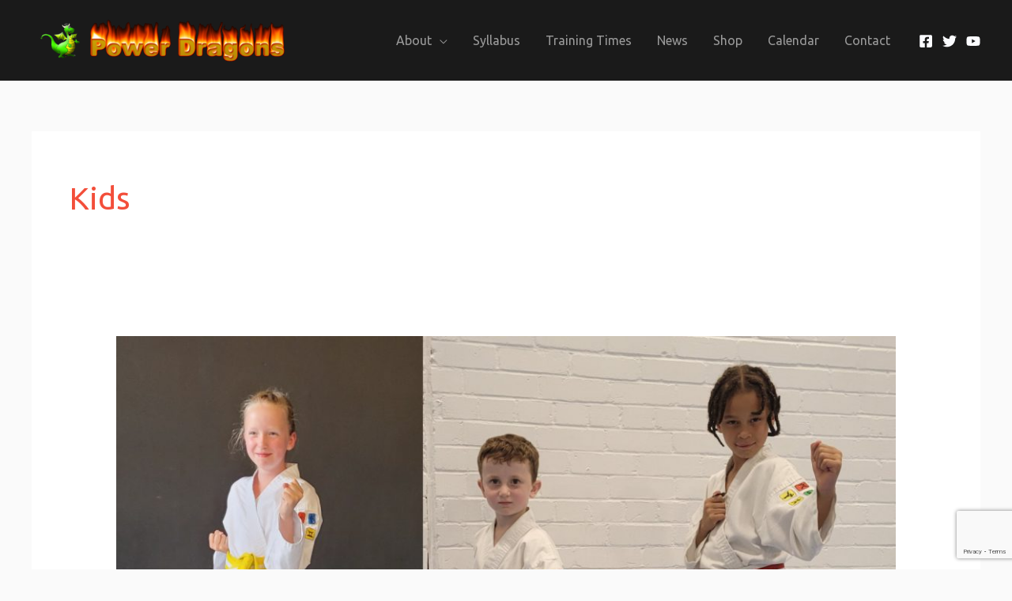

--- FILE ---
content_type: text/html; charset=utf-8
request_url: https://www.google.com/recaptcha/api2/anchor?ar=1&k=6LcfY_IUAAAAAEk8iUx-EpoznFf41O_imDdfETPD&co=aHR0cHM6Ly9wb3dlcmRyYWdvbnMub3JnOjQ0Mw..&hl=en&v=PoyoqOPhxBO7pBk68S4YbpHZ&size=invisible&anchor-ms=20000&execute-ms=30000&cb=p3nsgv8inv7c
body_size: 48797
content:
<!DOCTYPE HTML><html dir="ltr" lang="en"><head><meta http-equiv="Content-Type" content="text/html; charset=UTF-8">
<meta http-equiv="X-UA-Compatible" content="IE=edge">
<title>reCAPTCHA</title>
<style type="text/css">
/* cyrillic-ext */
@font-face {
  font-family: 'Roboto';
  font-style: normal;
  font-weight: 400;
  font-stretch: 100%;
  src: url(//fonts.gstatic.com/s/roboto/v48/KFO7CnqEu92Fr1ME7kSn66aGLdTylUAMa3GUBHMdazTgWw.woff2) format('woff2');
  unicode-range: U+0460-052F, U+1C80-1C8A, U+20B4, U+2DE0-2DFF, U+A640-A69F, U+FE2E-FE2F;
}
/* cyrillic */
@font-face {
  font-family: 'Roboto';
  font-style: normal;
  font-weight: 400;
  font-stretch: 100%;
  src: url(//fonts.gstatic.com/s/roboto/v48/KFO7CnqEu92Fr1ME7kSn66aGLdTylUAMa3iUBHMdazTgWw.woff2) format('woff2');
  unicode-range: U+0301, U+0400-045F, U+0490-0491, U+04B0-04B1, U+2116;
}
/* greek-ext */
@font-face {
  font-family: 'Roboto';
  font-style: normal;
  font-weight: 400;
  font-stretch: 100%;
  src: url(//fonts.gstatic.com/s/roboto/v48/KFO7CnqEu92Fr1ME7kSn66aGLdTylUAMa3CUBHMdazTgWw.woff2) format('woff2');
  unicode-range: U+1F00-1FFF;
}
/* greek */
@font-face {
  font-family: 'Roboto';
  font-style: normal;
  font-weight: 400;
  font-stretch: 100%;
  src: url(//fonts.gstatic.com/s/roboto/v48/KFO7CnqEu92Fr1ME7kSn66aGLdTylUAMa3-UBHMdazTgWw.woff2) format('woff2');
  unicode-range: U+0370-0377, U+037A-037F, U+0384-038A, U+038C, U+038E-03A1, U+03A3-03FF;
}
/* math */
@font-face {
  font-family: 'Roboto';
  font-style: normal;
  font-weight: 400;
  font-stretch: 100%;
  src: url(//fonts.gstatic.com/s/roboto/v48/KFO7CnqEu92Fr1ME7kSn66aGLdTylUAMawCUBHMdazTgWw.woff2) format('woff2');
  unicode-range: U+0302-0303, U+0305, U+0307-0308, U+0310, U+0312, U+0315, U+031A, U+0326-0327, U+032C, U+032F-0330, U+0332-0333, U+0338, U+033A, U+0346, U+034D, U+0391-03A1, U+03A3-03A9, U+03B1-03C9, U+03D1, U+03D5-03D6, U+03F0-03F1, U+03F4-03F5, U+2016-2017, U+2034-2038, U+203C, U+2040, U+2043, U+2047, U+2050, U+2057, U+205F, U+2070-2071, U+2074-208E, U+2090-209C, U+20D0-20DC, U+20E1, U+20E5-20EF, U+2100-2112, U+2114-2115, U+2117-2121, U+2123-214F, U+2190, U+2192, U+2194-21AE, U+21B0-21E5, U+21F1-21F2, U+21F4-2211, U+2213-2214, U+2216-22FF, U+2308-230B, U+2310, U+2319, U+231C-2321, U+2336-237A, U+237C, U+2395, U+239B-23B7, U+23D0, U+23DC-23E1, U+2474-2475, U+25AF, U+25B3, U+25B7, U+25BD, U+25C1, U+25CA, U+25CC, U+25FB, U+266D-266F, U+27C0-27FF, U+2900-2AFF, U+2B0E-2B11, U+2B30-2B4C, U+2BFE, U+3030, U+FF5B, U+FF5D, U+1D400-1D7FF, U+1EE00-1EEFF;
}
/* symbols */
@font-face {
  font-family: 'Roboto';
  font-style: normal;
  font-weight: 400;
  font-stretch: 100%;
  src: url(//fonts.gstatic.com/s/roboto/v48/KFO7CnqEu92Fr1ME7kSn66aGLdTylUAMaxKUBHMdazTgWw.woff2) format('woff2');
  unicode-range: U+0001-000C, U+000E-001F, U+007F-009F, U+20DD-20E0, U+20E2-20E4, U+2150-218F, U+2190, U+2192, U+2194-2199, U+21AF, U+21E6-21F0, U+21F3, U+2218-2219, U+2299, U+22C4-22C6, U+2300-243F, U+2440-244A, U+2460-24FF, U+25A0-27BF, U+2800-28FF, U+2921-2922, U+2981, U+29BF, U+29EB, U+2B00-2BFF, U+4DC0-4DFF, U+FFF9-FFFB, U+10140-1018E, U+10190-1019C, U+101A0, U+101D0-101FD, U+102E0-102FB, U+10E60-10E7E, U+1D2C0-1D2D3, U+1D2E0-1D37F, U+1F000-1F0FF, U+1F100-1F1AD, U+1F1E6-1F1FF, U+1F30D-1F30F, U+1F315, U+1F31C, U+1F31E, U+1F320-1F32C, U+1F336, U+1F378, U+1F37D, U+1F382, U+1F393-1F39F, U+1F3A7-1F3A8, U+1F3AC-1F3AF, U+1F3C2, U+1F3C4-1F3C6, U+1F3CA-1F3CE, U+1F3D4-1F3E0, U+1F3ED, U+1F3F1-1F3F3, U+1F3F5-1F3F7, U+1F408, U+1F415, U+1F41F, U+1F426, U+1F43F, U+1F441-1F442, U+1F444, U+1F446-1F449, U+1F44C-1F44E, U+1F453, U+1F46A, U+1F47D, U+1F4A3, U+1F4B0, U+1F4B3, U+1F4B9, U+1F4BB, U+1F4BF, U+1F4C8-1F4CB, U+1F4D6, U+1F4DA, U+1F4DF, U+1F4E3-1F4E6, U+1F4EA-1F4ED, U+1F4F7, U+1F4F9-1F4FB, U+1F4FD-1F4FE, U+1F503, U+1F507-1F50B, U+1F50D, U+1F512-1F513, U+1F53E-1F54A, U+1F54F-1F5FA, U+1F610, U+1F650-1F67F, U+1F687, U+1F68D, U+1F691, U+1F694, U+1F698, U+1F6AD, U+1F6B2, U+1F6B9-1F6BA, U+1F6BC, U+1F6C6-1F6CF, U+1F6D3-1F6D7, U+1F6E0-1F6EA, U+1F6F0-1F6F3, U+1F6F7-1F6FC, U+1F700-1F7FF, U+1F800-1F80B, U+1F810-1F847, U+1F850-1F859, U+1F860-1F887, U+1F890-1F8AD, U+1F8B0-1F8BB, U+1F8C0-1F8C1, U+1F900-1F90B, U+1F93B, U+1F946, U+1F984, U+1F996, U+1F9E9, U+1FA00-1FA6F, U+1FA70-1FA7C, U+1FA80-1FA89, U+1FA8F-1FAC6, U+1FACE-1FADC, U+1FADF-1FAE9, U+1FAF0-1FAF8, U+1FB00-1FBFF;
}
/* vietnamese */
@font-face {
  font-family: 'Roboto';
  font-style: normal;
  font-weight: 400;
  font-stretch: 100%;
  src: url(//fonts.gstatic.com/s/roboto/v48/KFO7CnqEu92Fr1ME7kSn66aGLdTylUAMa3OUBHMdazTgWw.woff2) format('woff2');
  unicode-range: U+0102-0103, U+0110-0111, U+0128-0129, U+0168-0169, U+01A0-01A1, U+01AF-01B0, U+0300-0301, U+0303-0304, U+0308-0309, U+0323, U+0329, U+1EA0-1EF9, U+20AB;
}
/* latin-ext */
@font-face {
  font-family: 'Roboto';
  font-style: normal;
  font-weight: 400;
  font-stretch: 100%;
  src: url(//fonts.gstatic.com/s/roboto/v48/KFO7CnqEu92Fr1ME7kSn66aGLdTylUAMa3KUBHMdazTgWw.woff2) format('woff2');
  unicode-range: U+0100-02BA, U+02BD-02C5, U+02C7-02CC, U+02CE-02D7, U+02DD-02FF, U+0304, U+0308, U+0329, U+1D00-1DBF, U+1E00-1E9F, U+1EF2-1EFF, U+2020, U+20A0-20AB, U+20AD-20C0, U+2113, U+2C60-2C7F, U+A720-A7FF;
}
/* latin */
@font-face {
  font-family: 'Roboto';
  font-style: normal;
  font-weight: 400;
  font-stretch: 100%;
  src: url(//fonts.gstatic.com/s/roboto/v48/KFO7CnqEu92Fr1ME7kSn66aGLdTylUAMa3yUBHMdazQ.woff2) format('woff2');
  unicode-range: U+0000-00FF, U+0131, U+0152-0153, U+02BB-02BC, U+02C6, U+02DA, U+02DC, U+0304, U+0308, U+0329, U+2000-206F, U+20AC, U+2122, U+2191, U+2193, U+2212, U+2215, U+FEFF, U+FFFD;
}
/* cyrillic-ext */
@font-face {
  font-family: 'Roboto';
  font-style: normal;
  font-weight: 500;
  font-stretch: 100%;
  src: url(//fonts.gstatic.com/s/roboto/v48/KFO7CnqEu92Fr1ME7kSn66aGLdTylUAMa3GUBHMdazTgWw.woff2) format('woff2');
  unicode-range: U+0460-052F, U+1C80-1C8A, U+20B4, U+2DE0-2DFF, U+A640-A69F, U+FE2E-FE2F;
}
/* cyrillic */
@font-face {
  font-family: 'Roboto';
  font-style: normal;
  font-weight: 500;
  font-stretch: 100%;
  src: url(//fonts.gstatic.com/s/roboto/v48/KFO7CnqEu92Fr1ME7kSn66aGLdTylUAMa3iUBHMdazTgWw.woff2) format('woff2');
  unicode-range: U+0301, U+0400-045F, U+0490-0491, U+04B0-04B1, U+2116;
}
/* greek-ext */
@font-face {
  font-family: 'Roboto';
  font-style: normal;
  font-weight: 500;
  font-stretch: 100%;
  src: url(//fonts.gstatic.com/s/roboto/v48/KFO7CnqEu92Fr1ME7kSn66aGLdTylUAMa3CUBHMdazTgWw.woff2) format('woff2');
  unicode-range: U+1F00-1FFF;
}
/* greek */
@font-face {
  font-family: 'Roboto';
  font-style: normal;
  font-weight: 500;
  font-stretch: 100%;
  src: url(//fonts.gstatic.com/s/roboto/v48/KFO7CnqEu92Fr1ME7kSn66aGLdTylUAMa3-UBHMdazTgWw.woff2) format('woff2');
  unicode-range: U+0370-0377, U+037A-037F, U+0384-038A, U+038C, U+038E-03A1, U+03A3-03FF;
}
/* math */
@font-face {
  font-family: 'Roboto';
  font-style: normal;
  font-weight: 500;
  font-stretch: 100%;
  src: url(//fonts.gstatic.com/s/roboto/v48/KFO7CnqEu92Fr1ME7kSn66aGLdTylUAMawCUBHMdazTgWw.woff2) format('woff2');
  unicode-range: U+0302-0303, U+0305, U+0307-0308, U+0310, U+0312, U+0315, U+031A, U+0326-0327, U+032C, U+032F-0330, U+0332-0333, U+0338, U+033A, U+0346, U+034D, U+0391-03A1, U+03A3-03A9, U+03B1-03C9, U+03D1, U+03D5-03D6, U+03F0-03F1, U+03F4-03F5, U+2016-2017, U+2034-2038, U+203C, U+2040, U+2043, U+2047, U+2050, U+2057, U+205F, U+2070-2071, U+2074-208E, U+2090-209C, U+20D0-20DC, U+20E1, U+20E5-20EF, U+2100-2112, U+2114-2115, U+2117-2121, U+2123-214F, U+2190, U+2192, U+2194-21AE, U+21B0-21E5, U+21F1-21F2, U+21F4-2211, U+2213-2214, U+2216-22FF, U+2308-230B, U+2310, U+2319, U+231C-2321, U+2336-237A, U+237C, U+2395, U+239B-23B7, U+23D0, U+23DC-23E1, U+2474-2475, U+25AF, U+25B3, U+25B7, U+25BD, U+25C1, U+25CA, U+25CC, U+25FB, U+266D-266F, U+27C0-27FF, U+2900-2AFF, U+2B0E-2B11, U+2B30-2B4C, U+2BFE, U+3030, U+FF5B, U+FF5D, U+1D400-1D7FF, U+1EE00-1EEFF;
}
/* symbols */
@font-face {
  font-family: 'Roboto';
  font-style: normal;
  font-weight: 500;
  font-stretch: 100%;
  src: url(//fonts.gstatic.com/s/roboto/v48/KFO7CnqEu92Fr1ME7kSn66aGLdTylUAMaxKUBHMdazTgWw.woff2) format('woff2');
  unicode-range: U+0001-000C, U+000E-001F, U+007F-009F, U+20DD-20E0, U+20E2-20E4, U+2150-218F, U+2190, U+2192, U+2194-2199, U+21AF, U+21E6-21F0, U+21F3, U+2218-2219, U+2299, U+22C4-22C6, U+2300-243F, U+2440-244A, U+2460-24FF, U+25A0-27BF, U+2800-28FF, U+2921-2922, U+2981, U+29BF, U+29EB, U+2B00-2BFF, U+4DC0-4DFF, U+FFF9-FFFB, U+10140-1018E, U+10190-1019C, U+101A0, U+101D0-101FD, U+102E0-102FB, U+10E60-10E7E, U+1D2C0-1D2D3, U+1D2E0-1D37F, U+1F000-1F0FF, U+1F100-1F1AD, U+1F1E6-1F1FF, U+1F30D-1F30F, U+1F315, U+1F31C, U+1F31E, U+1F320-1F32C, U+1F336, U+1F378, U+1F37D, U+1F382, U+1F393-1F39F, U+1F3A7-1F3A8, U+1F3AC-1F3AF, U+1F3C2, U+1F3C4-1F3C6, U+1F3CA-1F3CE, U+1F3D4-1F3E0, U+1F3ED, U+1F3F1-1F3F3, U+1F3F5-1F3F7, U+1F408, U+1F415, U+1F41F, U+1F426, U+1F43F, U+1F441-1F442, U+1F444, U+1F446-1F449, U+1F44C-1F44E, U+1F453, U+1F46A, U+1F47D, U+1F4A3, U+1F4B0, U+1F4B3, U+1F4B9, U+1F4BB, U+1F4BF, U+1F4C8-1F4CB, U+1F4D6, U+1F4DA, U+1F4DF, U+1F4E3-1F4E6, U+1F4EA-1F4ED, U+1F4F7, U+1F4F9-1F4FB, U+1F4FD-1F4FE, U+1F503, U+1F507-1F50B, U+1F50D, U+1F512-1F513, U+1F53E-1F54A, U+1F54F-1F5FA, U+1F610, U+1F650-1F67F, U+1F687, U+1F68D, U+1F691, U+1F694, U+1F698, U+1F6AD, U+1F6B2, U+1F6B9-1F6BA, U+1F6BC, U+1F6C6-1F6CF, U+1F6D3-1F6D7, U+1F6E0-1F6EA, U+1F6F0-1F6F3, U+1F6F7-1F6FC, U+1F700-1F7FF, U+1F800-1F80B, U+1F810-1F847, U+1F850-1F859, U+1F860-1F887, U+1F890-1F8AD, U+1F8B0-1F8BB, U+1F8C0-1F8C1, U+1F900-1F90B, U+1F93B, U+1F946, U+1F984, U+1F996, U+1F9E9, U+1FA00-1FA6F, U+1FA70-1FA7C, U+1FA80-1FA89, U+1FA8F-1FAC6, U+1FACE-1FADC, U+1FADF-1FAE9, U+1FAF0-1FAF8, U+1FB00-1FBFF;
}
/* vietnamese */
@font-face {
  font-family: 'Roboto';
  font-style: normal;
  font-weight: 500;
  font-stretch: 100%;
  src: url(//fonts.gstatic.com/s/roboto/v48/KFO7CnqEu92Fr1ME7kSn66aGLdTylUAMa3OUBHMdazTgWw.woff2) format('woff2');
  unicode-range: U+0102-0103, U+0110-0111, U+0128-0129, U+0168-0169, U+01A0-01A1, U+01AF-01B0, U+0300-0301, U+0303-0304, U+0308-0309, U+0323, U+0329, U+1EA0-1EF9, U+20AB;
}
/* latin-ext */
@font-face {
  font-family: 'Roboto';
  font-style: normal;
  font-weight: 500;
  font-stretch: 100%;
  src: url(//fonts.gstatic.com/s/roboto/v48/KFO7CnqEu92Fr1ME7kSn66aGLdTylUAMa3KUBHMdazTgWw.woff2) format('woff2');
  unicode-range: U+0100-02BA, U+02BD-02C5, U+02C7-02CC, U+02CE-02D7, U+02DD-02FF, U+0304, U+0308, U+0329, U+1D00-1DBF, U+1E00-1E9F, U+1EF2-1EFF, U+2020, U+20A0-20AB, U+20AD-20C0, U+2113, U+2C60-2C7F, U+A720-A7FF;
}
/* latin */
@font-face {
  font-family: 'Roboto';
  font-style: normal;
  font-weight: 500;
  font-stretch: 100%;
  src: url(//fonts.gstatic.com/s/roboto/v48/KFO7CnqEu92Fr1ME7kSn66aGLdTylUAMa3yUBHMdazQ.woff2) format('woff2');
  unicode-range: U+0000-00FF, U+0131, U+0152-0153, U+02BB-02BC, U+02C6, U+02DA, U+02DC, U+0304, U+0308, U+0329, U+2000-206F, U+20AC, U+2122, U+2191, U+2193, U+2212, U+2215, U+FEFF, U+FFFD;
}
/* cyrillic-ext */
@font-face {
  font-family: 'Roboto';
  font-style: normal;
  font-weight: 900;
  font-stretch: 100%;
  src: url(//fonts.gstatic.com/s/roboto/v48/KFO7CnqEu92Fr1ME7kSn66aGLdTylUAMa3GUBHMdazTgWw.woff2) format('woff2');
  unicode-range: U+0460-052F, U+1C80-1C8A, U+20B4, U+2DE0-2DFF, U+A640-A69F, U+FE2E-FE2F;
}
/* cyrillic */
@font-face {
  font-family: 'Roboto';
  font-style: normal;
  font-weight: 900;
  font-stretch: 100%;
  src: url(//fonts.gstatic.com/s/roboto/v48/KFO7CnqEu92Fr1ME7kSn66aGLdTylUAMa3iUBHMdazTgWw.woff2) format('woff2');
  unicode-range: U+0301, U+0400-045F, U+0490-0491, U+04B0-04B1, U+2116;
}
/* greek-ext */
@font-face {
  font-family: 'Roboto';
  font-style: normal;
  font-weight: 900;
  font-stretch: 100%;
  src: url(//fonts.gstatic.com/s/roboto/v48/KFO7CnqEu92Fr1ME7kSn66aGLdTylUAMa3CUBHMdazTgWw.woff2) format('woff2');
  unicode-range: U+1F00-1FFF;
}
/* greek */
@font-face {
  font-family: 'Roboto';
  font-style: normal;
  font-weight: 900;
  font-stretch: 100%;
  src: url(//fonts.gstatic.com/s/roboto/v48/KFO7CnqEu92Fr1ME7kSn66aGLdTylUAMa3-UBHMdazTgWw.woff2) format('woff2');
  unicode-range: U+0370-0377, U+037A-037F, U+0384-038A, U+038C, U+038E-03A1, U+03A3-03FF;
}
/* math */
@font-face {
  font-family: 'Roboto';
  font-style: normal;
  font-weight: 900;
  font-stretch: 100%;
  src: url(//fonts.gstatic.com/s/roboto/v48/KFO7CnqEu92Fr1ME7kSn66aGLdTylUAMawCUBHMdazTgWw.woff2) format('woff2');
  unicode-range: U+0302-0303, U+0305, U+0307-0308, U+0310, U+0312, U+0315, U+031A, U+0326-0327, U+032C, U+032F-0330, U+0332-0333, U+0338, U+033A, U+0346, U+034D, U+0391-03A1, U+03A3-03A9, U+03B1-03C9, U+03D1, U+03D5-03D6, U+03F0-03F1, U+03F4-03F5, U+2016-2017, U+2034-2038, U+203C, U+2040, U+2043, U+2047, U+2050, U+2057, U+205F, U+2070-2071, U+2074-208E, U+2090-209C, U+20D0-20DC, U+20E1, U+20E5-20EF, U+2100-2112, U+2114-2115, U+2117-2121, U+2123-214F, U+2190, U+2192, U+2194-21AE, U+21B0-21E5, U+21F1-21F2, U+21F4-2211, U+2213-2214, U+2216-22FF, U+2308-230B, U+2310, U+2319, U+231C-2321, U+2336-237A, U+237C, U+2395, U+239B-23B7, U+23D0, U+23DC-23E1, U+2474-2475, U+25AF, U+25B3, U+25B7, U+25BD, U+25C1, U+25CA, U+25CC, U+25FB, U+266D-266F, U+27C0-27FF, U+2900-2AFF, U+2B0E-2B11, U+2B30-2B4C, U+2BFE, U+3030, U+FF5B, U+FF5D, U+1D400-1D7FF, U+1EE00-1EEFF;
}
/* symbols */
@font-face {
  font-family: 'Roboto';
  font-style: normal;
  font-weight: 900;
  font-stretch: 100%;
  src: url(//fonts.gstatic.com/s/roboto/v48/KFO7CnqEu92Fr1ME7kSn66aGLdTylUAMaxKUBHMdazTgWw.woff2) format('woff2');
  unicode-range: U+0001-000C, U+000E-001F, U+007F-009F, U+20DD-20E0, U+20E2-20E4, U+2150-218F, U+2190, U+2192, U+2194-2199, U+21AF, U+21E6-21F0, U+21F3, U+2218-2219, U+2299, U+22C4-22C6, U+2300-243F, U+2440-244A, U+2460-24FF, U+25A0-27BF, U+2800-28FF, U+2921-2922, U+2981, U+29BF, U+29EB, U+2B00-2BFF, U+4DC0-4DFF, U+FFF9-FFFB, U+10140-1018E, U+10190-1019C, U+101A0, U+101D0-101FD, U+102E0-102FB, U+10E60-10E7E, U+1D2C0-1D2D3, U+1D2E0-1D37F, U+1F000-1F0FF, U+1F100-1F1AD, U+1F1E6-1F1FF, U+1F30D-1F30F, U+1F315, U+1F31C, U+1F31E, U+1F320-1F32C, U+1F336, U+1F378, U+1F37D, U+1F382, U+1F393-1F39F, U+1F3A7-1F3A8, U+1F3AC-1F3AF, U+1F3C2, U+1F3C4-1F3C6, U+1F3CA-1F3CE, U+1F3D4-1F3E0, U+1F3ED, U+1F3F1-1F3F3, U+1F3F5-1F3F7, U+1F408, U+1F415, U+1F41F, U+1F426, U+1F43F, U+1F441-1F442, U+1F444, U+1F446-1F449, U+1F44C-1F44E, U+1F453, U+1F46A, U+1F47D, U+1F4A3, U+1F4B0, U+1F4B3, U+1F4B9, U+1F4BB, U+1F4BF, U+1F4C8-1F4CB, U+1F4D6, U+1F4DA, U+1F4DF, U+1F4E3-1F4E6, U+1F4EA-1F4ED, U+1F4F7, U+1F4F9-1F4FB, U+1F4FD-1F4FE, U+1F503, U+1F507-1F50B, U+1F50D, U+1F512-1F513, U+1F53E-1F54A, U+1F54F-1F5FA, U+1F610, U+1F650-1F67F, U+1F687, U+1F68D, U+1F691, U+1F694, U+1F698, U+1F6AD, U+1F6B2, U+1F6B9-1F6BA, U+1F6BC, U+1F6C6-1F6CF, U+1F6D3-1F6D7, U+1F6E0-1F6EA, U+1F6F0-1F6F3, U+1F6F7-1F6FC, U+1F700-1F7FF, U+1F800-1F80B, U+1F810-1F847, U+1F850-1F859, U+1F860-1F887, U+1F890-1F8AD, U+1F8B0-1F8BB, U+1F8C0-1F8C1, U+1F900-1F90B, U+1F93B, U+1F946, U+1F984, U+1F996, U+1F9E9, U+1FA00-1FA6F, U+1FA70-1FA7C, U+1FA80-1FA89, U+1FA8F-1FAC6, U+1FACE-1FADC, U+1FADF-1FAE9, U+1FAF0-1FAF8, U+1FB00-1FBFF;
}
/* vietnamese */
@font-face {
  font-family: 'Roboto';
  font-style: normal;
  font-weight: 900;
  font-stretch: 100%;
  src: url(//fonts.gstatic.com/s/roboto/v48/KFO7CnqEu92Fr1ME7kSn66aGLdTylUAMa3OUBHMdazTgWw.woff2) format('woff2');
  unicode-range: U+0102-0103, U+0110-0111, U+0128-0129, U+0168-0169, U+01A0-01A1, U+01AF-01B0, U+0300-0301, U+0303-0304, U+0308-0309, U+0323, U+0329, U+1EA0-1EF9, U+20AB;
}
/* latin-ext */
@font-face {
  font-family: 'Roboto';
  font-style: normal;
  font-weight: 900;
  font-stretch: 100%;
  src: url(//fonts.gstatic.com/s/roboto/v48/KFO7CnqEu92Fr1ME7kSn66aGLdTylUAMa3KUBHMdazTgWw.woff2) format('woff2');
  unicode-range: U+0100-02BA, U+02BD-02C5, U+02C7-02CC, U+02CE-02D7, U+02DD-02FF, U+0304, U+0308, U+0329, U+1D00-1DBF, U+1E00-1E9F, U+1EF2-1EFF, U+2020, U+20A0-20AB, U+20AD-20C0, U+2113, U+2C60-2C7F, U+A720-A7FF;
}
/* latin */
@font-face {
  font-family: 'Roboto';
  font-style: normal;
  font-weight: 900;
  font-stretch: 100%;
  src: url(//fonts.gstatic.com/s/roboto/v48/KFO7CnqEu92Fr1ME7kSn66aGLdTylUAMa3yUBHMdazQ.woff2) format('woff2');
  unicode-range: U+0000-00FF, U+0131, U+0152-0153, U+02BB-02BC, U+02C6, U+02DA, U+02DC, U+0304, U+0308, U+0329, U+2000-206F, U+20AC, U+2122, U+2191, U+2193, U+2212, U+2215, U+FEFF, U+FFFD;
}

</style>
<link rel="stylesheet" type="text/css" href="https://www.gstatic.com/recaptcha/releases/PoyoqOPhxBO7pBk68S4YbpHZ/styles__ltr.css">
<script nonce="npdyfKyHUzLVBImXm8JYjQ" type="text/javascript">window['__recaptcha_api'] = 'https://www.google.com/recaptcha/api2/';</script>
<script type="text/javascript" src="https://www.gstatic.com/recaptcha/releases/PoyoqOPhxBO7pBk68S4YbpHZ/recaptcha__en.js" nonce="npdyfKyHUzLVBImXm8JYjQ">
      
    </script></head>
<body><div id="rc-anchor-alert" class="rc-anchor-alert"></div>
<input type="hidden" id="recaptcha-token" value="[base64]">
<script type="text/javascript" nonce="npdyfKyHUzLVBImXm8JYjQ">
      recaptcha.anchor.Main.init("[\x22ainput\x22,[\x22bgdata\x22,\x22\x22,\[base64]/[base64]/[base64]/[base64]/[base64]/UltsKytdPUU6KEU8MjA0OD9SW2wrK109RT4+NnwxOTI6KChFJjY0NTEyKT09NTUyOTYmJk0rMTxjLmxlbmd0aCYmKGMuY2hhckNvZGVBdChNKzEpJjY0NTEyKT09NTYzMjA/[base64]/[base64]/[base64]/[base64]/[base64]/[base64]/[base64]\x22,\[base64]\x22,\x22HyrCmWlqeMK0fMO1GCjCvMOew6dTD0XDsFomY8Kzw7HDisKWJcO4N8OaI8Kuw6XChU/DoBzDjsKUaMKpwq5CwoPDkS1MbUDDnwXCoF5qVEttwqTDhELCrMObBSfCkMKuWsKFXMKBVXvChcKDwpDDqcKmLxbClGzDuX8Kw43CkMKnw4LClMKYwqJsTTnCrcKiwrh/N8OSw6/DgjfDvsOowqTDj1Z+eMOWwpEzMcK2wpDCvnZNCF/DhHIgw7fDrcK9w4wPVgjCigFYw6nCo30kHF7DtmppU8OiwqpfEcOWUwBtw5vCvsKSw6PDjcOAw5PDvXzDncOlwqjCnG/[base64]/w4QjNMKgdTHDgcO1RAHDhn3CqArDscKAVCgVw6nChMOAWzrDgcKMZ8KDwqIYSMOjw705SVVjVwQowpHCt8OOV8K5w6bDosOsYcOJw4twM8OXM2bCvW/[base64]/ClcK0AsKqw5/DgBTCkBXDi8OOHSQywrvDuMOsXD0bw41BwrEpGsOUwrJGDcK1woPDoz/ClxAzJcKuw7/CoylJw7/CrgJPw5NFw4sIw7YtDEzDjxXCrH7DhcOHR8OdD8Kyw6LClcKxwrEIwqPDscK2LsOXw5hRw6NoUTsuCAQ0wpLCqcKcDD/DlcKYWcKRCcKcC1PCucOxwpLDmEQsey7DjsKKUcOpwrc4TAjDu1pvwrvDgyjColnDosOKQcO/dkLDlQDCkw3DhcO4w5jCscOHwojDujk5wr3DhMKFLsO5w7VJU8KZYsKrw60UKsKNwqlVQ8Kcw73CtB0UKjzCv8O2YBNTw7NZw77Ch8KhM8K0wqhHw6LCrMOeF3c0M8KHC8ODwr/CqVLCnsKww7TCssOKKsOGwozDqsKNCifCrsKqFcODwq85Fx08CMOPw5xYHcOuwoPCswTDl8KeegrDinzDnMKCEcKyw53DssKyw4U6w5sbw6MKw7YRwpXDiG1Ww7/DjMObcWtbw6wvwo1bw7cpw4M+FcK6wrbCmQ5AFsKvGsOLw4HDtMKvJwPCrFHCmcOKIsKBZlbCi8Obwo7DusOgQ2bDu3oUwqQ/w7fCokVcwq8iWw/DncKrHMOawqbCoyQjwpszOzTCshfDoyYtB8OTEjbDkz/[base64]/DpCjCjcOQw5bDl8KGw6YJwo7Dh3/DucOnZBtUwqIOwqPDl8OCwpjCqsOPwqB3wp/[base64]/DrwXDisOJOsO2fELDri82DMO6ETUzw5jCn8O+TkXDm8Kqw78ZaiDDjcKRw73ClcOUw4APLErCkVTCo8K3NGJ+SsOVRMOmw6vCqMKpEEotwp8nw73Ch8OMRsKrX8Kgw7M7VQLDgHkWasODw4xXw6LCrMO+TcK9woXDmiJGAX/DjsKHw6TCkRvDhsOjQ8O1NMOEWy/CssO2wpvDkMORwq/Dj8KnNRXDmTB9wqgba8K7C8O/bgLDhAgCYxAkwqzCi0UuXwN9XMOxGsKewoghwplwTsKDPXfDsxzDqcK7YUnDgVRNA8KGwr7Cg3vDvMKHw4JvWjvCpsKywofCtHgKw7vCsHjDrcO7w57CnDfDmXPDnMKAwoxDO8OVQ8KSw7xuGkjCk0Z1SMO6w69wwr/CliHCiB7Dh8Oow4DCiBXDssO4wp7CtsKHXGBGL8KEw5DCm8OJV2zDtkvCvcKKXWPDqMKPdsK+w6TDnXnDs8Onw43Ciw1iw7Qww7vClMK7w6nCq3NMXzXDkUHDlMKpO8OUDylFJiwHcMKKwqV+wpfCgVclw6dbwr5NGndXw5EGIC/CnUrDihhOwpdbw5LCt8KNQ8KRNQIiwoDCu8OiDSJRwoI0w5pfVRjDncO5w7UaZcO5wq/DsxZ1H8O+wp/Dl2F4wqRBK8OPcmTCpErCscO0w4Flw4nCpMKMwrXCn8KXVkjDosK7wpoxBsOrw6PDl1gpwrUrGTUKwql2w67DrMO7Ti8Qw7VCw53Dq8KhNsKiw79tw4sPI8KbwogxwrPDtDNkJgZbwpURw4nDmMKSwonCi0Fdwoddw57DrmPDsMOnwrc6dMOjOBTCsUMwXH/DhMOWCMKSw6NKdFPCoT0/bcODw53CgsKLw5nCu8KxwpvCgsOLcAzCgMKFW8KswojCojx5I8O1w6jCpMK/woTCkkvCrcOrOhV8TcOuLsKOXApteMOPBA/CocK0JDIxw50eYkFwwqnCl8Oow6vDiMO6bRptwoVawpgTw5TDuS8HwqMswpLCjMOubsKCw7nCoV7CksKLPhoGfMOWw7zCqmBcSQnDgDvDnQ1MwovDuMKzfFbDkicsXcOOw7/Cr0TDlcOdw4RIwrl+AHwCHX9ow6zCicKpwohhET/DhA/DlMKzw6rDsxLCq8O+ZyDClMKUIMKDVsKvwpTCiQ7Co8Kxw6LCq0LDp8O9w57Dq8ORw5YQw71tb8KrQSzCrsKDwoDCo0nCksOnwrzDkAkSAsOhw5rClyvCjHvClMKeJmXDh0fCtMO5QF/CmHtgQ8Khw5fDoAYvLyjCqcKBwqcmC0xvwqbDiSLCl1tQDVlzw7bCqRxgU25YFCfCs0NVw53DolXCvSjDtsKWwr3DqEgSwq0fbMOQw4LDl8OqwoPCnmcKw65Cw7/[base64]/w6lRN1HCrXsRwq/[base64]/wq3Ckjw+w7DDgcK6woUZERrDjjfDrsOGAVLDuMOTwpI/H8OBw4nDgB83w68Iw6LCrcOuw5MBw4BAHFLCmBANw5FiwprDusOGIk3Crm0HHk/[base64]/DuBV/w7jClsKhVUdEw7g6w7XCjUwgWsOiScOLecOJQMOuwojDqFzDlcOtw6DDnVgIc8KPfsO8FlPCilpTfcKUC8K7wpXDrSMNeivCkMKqwo/DjMK/wogPJAHDpDLCgF9dIFZlwp5JNMO2w6fDk8KEwoLCgMOiw77CrsO/[base64]/CkhcRGMKLdwnDkcO2LMKUw67Chx4WXsKuFk7CoVzCkToUw6JKw6rCjA/DuFDCrHHCvkgiacOQC8OYfcOceSHDicOZwpUew4DDg8Orw4zCj8OawovDn8K2wrrDvMKsw7U9Vg1FUGzDvcKgKjpnwqMlw5AowpPCszrCisOOKHXCgRzCo2DDjV5/TXbDjQxzLRMRwps4wqQFairDp8Oxw77DtsKsMkt2wopyJ8K3w7w5woNca8KMw7PCqDcww69jwq/[base64]/bcOGw4JIw5lbCyIqclnChMKKEinDssOsw5otMBrDtsKIwqzCpFbDsQnDv8KIQjbDgQIWanHDrcOmwpzCssKsZsO5GkBsw6cWw4rCpsOTw4DDmQY0YHxMOzZFw6tFwq5sw5AseMK5wpR7wpY7wp3CvsO/G8KCHBNwWjLDvsOfw4lRLMK0wqYibsKbwrxpJcOzVcOZecO0XcOgwp7Don3DlMKtYjpSYcOKwp9Pwr3Csl5WeMKAwqBQEwXChSgBMh4yYR/DiMK2wr3CiyDCo8OAw51Cw6cewqN1CMKKwrMSwoc3w4/Dlzp2AsKxw6k4w6Ykw7LCgkorPXjCtsKvX2k5wo/CqMOOwoHDiWrDgcKdaVAfEhAfwog5w4HDgU7CnCxAwpB/[base64]/wpsiwr3Cp8KOwoXDqVrDvMO+awwnLcKtwp3Dm8KCasOSw6zCuScGw5gyw4ZOwp7Dm2nDgMOJdsOwXcKwb8OYHsOGFsOLw5jCrHLDicKcw4HCuGrCq3XCphfCulbDpcOSwqcpCMOqMMKefcOdw6ZpwrxmwosOwptyw7Y/w5k/KFcfKsK8wqM5w6bCgTdoEiALw4XCpmIDwrYiw7QSw6bCjMOsw7/DiXF/w6E5H8KADcOSZMKqXsKCSH7CsQpbXBNXwqjCisOTY8KcCirDlcKmYcOXw6Jpwr/CnHnCncONwoHCrh3CiMK/wpDDvVjDnjjClsO6w57CkcK1HcOYEsKOw6dyIMKhwpgLw6zCtMKFVsOLwqXDrV1sw73DkhYWw4xYwqXCjg8bwoDDq8KJw6taN8KFK8O8XwLDtQ5bU1kqAMKrJ8K9w69Yf0HDkiHCiHXDrMOFwqnDlwo1wpnDumjCiTjCtsKjCMK/csK3wpbCpcOdX8OEw6bCtMKiIcK2w7xKwqQfH8KdKMKpesOqw5ZxRRjCjcOvw6rCtXFwJh3ClMO5IcKDwo9BKcOnwoTDlMK1w4fCrMK+woPDr0nCvsKjRMK7ecKjQsOAwrs3DsOuwoYEw759w6EVVnDDj8KTX8OHFg/DgcKvwqLCmlQQwrkhMlE7wrHDnGzDo8KZw5QvwpJyDWfCg8OWZcOWdjAzJcO0w67CiCXDvHbCs8KOVcKtw6Mlw6LDviYqw5sJwq/DmMOVVjo2w7t3RsK4JcO4P3Bow7zDtMK2QwFywoPDukp1woAGLcOjw5wSwo4Tw5RReMO9w4lOw6pGeyxLN8Ovwpp/w4XDj1UFNVjDlyAFw7rDpcOgw7guwqLCll11f8O/VMOdd1krwrgBw7HDk8OyA8OPwpZVw7wmfcO5w7MlQDJMbsKDI8K6w7/Dr8O1DsO0TCXDtEhjXA0IXXRZw6vCqcOgTsOXZsO/w5TDp2vChk/CnV1Vwodnw4DDnU07ZB18WMOWRDtbwonDkFXCh8K9w4QOwpPCnsKBw4TCjMKVw4UdwobCskl/[base64]/CnXohwq0bwp7ChsObQgvDuXlvwrUow5jDiMOqw7/Cq2YUwovCpT4lwqpQCEHDhcKuwqfCrcOHFyVnWHAcw6zCgsK9IX3DtwJfw4LCtHUGwoHDjcO/emLDnwTCsFPCrCLCqcKGasKiwpw4IcKLQMOvw584SMKEwoFiO8KGw6ljBCrDscKsPsORw49KwpBnPsKiw43Di8O+wpjCpcOcREYuaEcbw7MMfH/[base64]/DlCHDq31DwpxUJxFvwrlIw6DDucOHPFvCqwLCgsOjfgfCrgrDj8OHwqlZwqHDvcK3K0/[base64]/DkzbCjsO1w7TCmjo+V8Olwp/CrMOkCSjDvcOtwpVewoDDnMOrT8OVw4DCm8K9wr3CpcOOw5/CvcOCVsOKw4HDukx6MGnCs8Kjw5TDgMO8JwFqH8KLfR9Dwo4Iw4bCicOJwqHCgwTCuGonw4ZxacK6fsOsUsKrwoE6w7TDnToow7tkw4/CuMKXw45Fw5cBwobDmcKhWBAlwqxxGMOsRMK1VMOhXibDsQUbEMORwq3CjsO/wpEqwpZCwpBRwpFGwpECcUXDpi5BUAHCoMKnw6kPasOvwqgiw6XCiyTCmRZCw4vCmMOAwqE5w6cZOcO0wrc6FlFrdcK6cDDDmxjDvcOCw4Zlw4dIwo7CiXDCki8CTUpHIMOZw4/Co8OiwptvSGgKw7U8exTCmF5CKGdGwpQfw68eUcKuIsKvB17Cn8KAZcOFLsK7QlzDp1cyOxAzw6JKwrQObmoGBQAsw4fCksKKacOSwpXCk8O3VsKtw6nCjioSJcKAwoRSw7ZQQnLCiiHCp8KZwpfDkMK3wr7DpVtNw4fDu1Jbw40XZ09GRsKSc8KFGsOow5/CpcKrwrnCkMKLD1spw7NCKcO0wqnCpGwYYsODH8OTQMOhwrLCpsOzw6/DrEUMVcK+G8KTQmsuwoDCocOmB8KNSsKROkAyw67Cti4KYiJowrXDnTTDl8K3w5LDuU3CosKIBT7CpMK+NMKVwrfDsng9QcK/[base64]/CpsKiwpR1wrzDvDXCmALCi8K6w7hIGWlkKgbCgyvCjl7CqcK3wo/CjsOUBMOGM8OewqkRXMKNwoobwpZzwpZmw6V9H8O9wpvDkgLCm8KHM3YpOMOfwqrDpzZ1wrtlT8OJNsOwZ3bCvX9MImvCiCgxwpc8JsKVDcKVwrvDv13ClmXDosKpUcKow7LClVzDtVnDqnbDvxZyJcKcw73CnSoGw6Mfw6PCgUB/CWxwNF0Ewp7Dkz7DmcKdeh/CusOOajJQwp8hwoZewo9wwrPDh045wqfDgFvCr8O8OX3Cggs/wpXCjBkPOQPCohlqTMOwbhzCvCUvwpDDnsKswoA7QQTClRk/JMKkCcOfwrDDnE7CiHPDjsK2ZMKZwpXCqMOEw7tjOArDtsK/Z8KOw6RFd8OYw5Q4wrzCjsKOPMKhw4AKw79lZ8OzXHXCh8O4wqd2w5TCgsKUw7nDisO2FgPCnsKJJDXCoFPCq2vClcKgw7sOfsOEfl1rICFdP0cTw5zCvCwDw6fDr2XDqcO6wp4dw5fClWsQJR7DuUE/NXDDiC0Xw58PAQPCoMOSwqrChjR9w4Jew5TDlMKowrjCr1HCjMOGwpk/wqbDtMOvf8K3Ej82w4YJN8K1VcKVYBAdVcK2w4nDtkvDgG8Jw5xfIcOYw6vDr8OXwr9wHcOpworCmlTCmC8SAnZEw6pDVEvClsKPw4dXCm9OUVsjwqkXw4USCcO3LC1bwqwjw5xsQxnDucO/wpgxw4HDgEZWX8OleCJdb8OOw67DisOmDsKmHMOFacKgw5YyO2p+woFULUHDjRnCocKRw70/wpEewrQhZXLCmcKhey4RwprDlsK6wq8sworDssOiwopPXTt7w6sUw6fDscK2c8OOwqpTcMKzw6BpCsOFw4VSFTLChWXCohHCm8KOc8ORw6fDtxBFw41Tw7EBwpNOw5kbw503wqMJw6/CmxbDlWHDhj/CuV9UwrdyQ8KWwrpnLD9uMygOw6tZwrI5woXDiU5cQsKxa8KSe8Oow7vDhmpKS8OCwoPCp8Ohw6/CicKJwo7DsVUEwownGwbCjcKlw7NHEcK4emhuw7c4ZcOjworCj2UMwoDCmmnDh8O5w44XDm3DhcK8wqkKWzTDkcKWH8OLTcOpw7gKw68OMhPDkcO8EcOvJMOxE2DDt1gLw5LCtcOGO1nCsyDCpjFBw6nCuHQfOMOCF8OVw7zCsnQowo/Dr3LDpXrCgUHDq0jCnTPDh8KPwrkvWcKJUifDtjrCkcOXRsO1dFDDvUjCjmDDvzLCosOuJz9JwqxfwrXDhcKcw7HDjzjCuMKmwrbCq8KhJC/CnRbCvMOlZMKpLMOuQMKsI8KUw47Dk8KCw7ZBdxrCk3rCg8KeV8KEwpjDo8OKE3h+bMOIw50beAc1w59+GCvDm8Oje8KVw5oSW8Kywr8OwojDqcOJw4TDt8OXw6PCvsKsdB/DuQNlw7XDrhfCvCbChMKWGMKTw7t8G8KYw5NbacOBw5BzRyMrw6hjw7DCvMOmw5rCr8ODXxI0WMOCwqLCuUbCqMOZWMKZw67Do8O/[base64]/woLCicK9DUfDvl/DhMOww4h2wrNQwqwrw6whw75BwonDu8OdWcKsYsK3a0YjwpzDmcKkw7bCv8O8wqF8w4DDgsOyTjUuK8KZPsOdAkgAw5DChsO2LMOLcxwYw7fCizrCuSx6FMKzbRtmwrLCpsKlw4/Dr0VZwp8qw6LDlF/[base64]/[base64]/DvcK0fsKXChrDjQhrV8K3wq/Dl8Knw5A+eVtDwrFBYSDCvDVvwp0Awq54w73DrSbDo8ONwpjDvWXDjU1UwpbDpMKyQMOuNUrCpsK2wr0Ew6rCl0AVCMKXPsKywokXw6snwrcUN8KFVx87wr/DpsK2w4DDi0rDlMKSwqE8wpIWfWEIwo5NN01mfcKdwpPDtBvCosOQLMONwoY9woTDkxpYwp/[base64]/wrjDt8KBTMKWw7jDkcOJwq/Do1BeWQ7CqcKvYsOPw4VeUmN5w59mJW3DqsOtw5jDmMOyN3rCuBrDtG7DnMOEw7gEQgnDvsOLw657w7zDllwIBMK7wqs+fx/[base64]/IDdGwq0lG8OZa8KjdsKjw4nDp8K1wqIaw77CtgY6w4E1w5XCm8OVTcKhKWw8wq3CgBwzW05zYQg2w6hDasOiw7bDmTnDv27CuUUtAsOFP8OQw7jDk8KweD3DjsKMWirDqMO5IcOkDAgKP8KLwq7Dr8KOwrTCv13DtsOWDMK6w7/DscKreMKjG8Kww4lPLHEUw6DCmEXDocOjTFXDj3rCjn93w6bDhysLDsKIwpTCoUHCmxB5w6sWwrfDjW3CigXDrXbDisKJFcO3w7QSQ8OcMgvDosO6w5vCrysiJ8OmwrzDiUrDjm1sMcK1VlTDucOKeiLCr2/[base64]/[base64]/[base64]/Uhsyw53CvMO6DMOOw49mwo3DhHjCkw3ClcOmw6HDqMOne8Kew6INwonCtcOiwqx9wofCogrDqA/[base64]/[base64]/Ds1HDnEFew5rDrirDkFfCv8K/w4bCnDoMX1nDt8OpwrVYw4hnDMK/bGjCpMKYw7fDqFkEWnHChcOlw7dDN1LCtsK4wrhcw6zDhMOLRH0/Y8Kxw4ptwpjDksO8AMKkwqXCvMKLw6xtXGNCw4LCjjTCrsKfwqjDpcKHCMOewrfClgxvwprCi3AZwoXCvS8rw6shwoTDgDsUwo8kwofCqMOzfRnDgx/CgzPChiQGw5rDvljDozzDhVfCoMKvw6XCmloZX8KVwojDmC9CwrXDoDXDvyXDqcKYP8KZbV/Cr8OUw43DiGzDsk0Twrwaw6TCtsKuVcKZVMKIKMOawpAEwqxOwpM9w7U2w57DtgjCi8K3wqrCtcO/[base64]/w6nDtQBVwpdsegrDu2fDmMO/wqjDkirDm0LCr8KDw7/DgcKhw7DDiyAESsOmVcK9MDfDkTXDm0/DjMKCYBvCvR1rwqNdw4LChMKCCF98wpQjw6fCtnjDg3PDlC/Dp8O5fwTCrXIOKRgiw7pHwoHCm8OhIU19w74ENE0GIA4hExTCvcKiwp/DvA3DjGFRbhplw7HCsGDDvQzDn8KyIWLCr8KaezvCsMOGDzIEUD14GHJ5OUvDnThUwrRxwqgFC8OHbsKewozDkx1NKcO4YWTCs8KvwrDClsOvwoTDqcO0w5LDvQvDs8KgFMKCwqhLw6bCmm3DjAPDk1EHw5FuT8O5THPDgsKywrhycMK/XGzCpQsEw5/Dk8OfCcKFwoNuGMOKwrRZYsOuw7M/LcKlO8OgMTZLwpzCvh3DocOSKMKqwrXCv8Oawqdrw43CrWvCr8Oqw5bCukLDosOswo95w4HDrjJ8w6NiJnXDv8KUwo3ChDdWVcK+RsKPAhN4LWDDicKew4TCr8Kxwq1bwqPDsMO4bToYwozCtljCgsKsw7AIFsKkwq/DksKrKQjDh8KeSH/DmgZ6wq/Con9Zw5hGwo92w4o4w6HDqcOwM8K5w4NTaDYcUMOjw4NCwpROezkdJw3DlXLCs2FpwpzDuRdBLlc1w7pAw5DDjcOEKsKtw5DCucOqPMO6LMK4wo4Cw7PCik5QwoQbwpJBE8OXw6DClMO+J3nCssOSwolzF8OVwpvDkcK1J8OfwqRlUC/Dqxk1w5/CiDvDicKgFcOENRZIw6DCnzgiwq5jFsKfMFbDmsKew5MnwpHCj8K3V8Ohw5sYOsKTDcOtw7kdw6Z3w7rCo8ODwq87wq7Cg8OWwqvDnsKMAMKyw4gzFwh/U8KkTCfCmWPCoxfDksK+Zg4WwqV/w648w7LChQlew6vCtMO5wrYiH8K9w6/DqRoLwpxTYHjCpGcsw51OMz1aXijDpSl4OUcUw4JIw7FSw7XCpsOVw4zDkmXDqzZzw4rCjWpPVwTCkcOVdwJHw6x6XlDCkMOSwqDDmU/DlMKqwq16w7nDisOmM8KIw7oxw7TDucOQHMKuDsKDw6fCjhzCjsKUesKow4tjw5gcesOvw4YCwqYxw53DnAjDv1HDswhTe8KgUMKMHsKXw7YJX0AgHMKcbgLCtiZ9JMKhwqRjBT40wo/DrGHDm8KmT8OqwqnDp2nDgcOsw7zCkW4lwobCjH3DlMOywq1CSMKNacOWw4jCqDtcM8KFwr4eSsKCwppWwq1melFIwrvDkcODwpMUDsOew7rCrAJ/acOUw7MEC8K6wp9/JsOzw4TCl3PCjMKXfMKIIQLCqRANwq/[base64]/CuljDvsKiKg5rBls1wohGwp9nXsOKw73DinAqAzjChcKhwrlFwqgObMKpw6ZvXXfCkxxOwqIuwpXCvw7DmyAXw7LDr2vClgbCp8Ocwrc7Nx0yw6hiLMO+eMKEw6rDlmHCvhPCs2vDkMOqworDqcKaZMO2EMOyw6VNwqIbEHMUTsOsKsOzw4k7eFZeEFcEZ8KsM1J6Ui/DgsKNwo1/[base64]/CpcOrw4LCn3vDp8OywoLDrz/CtMOqY8K4RjFpNwTCjCjCm8KIKMKjNsK8PWpnTXs/w4glw5PCk8KmCcO3A8Kgw65VTwJWw5ZUATLClR8GTgfCsyPCocKPwqPDh8ODw4VNGkDDscKkw4/[base64]/CiMK9w5PCtMOINDLCkcO3w4DDv8OpKhdXcnTCn8OJMl/CgicBw6Vrw61eHHHDk8Oow7t9OEdmAMKCw75JCcKxw4J8OGZjGjfDmlx2a8OAwoNawqHCgVPCp8ObwqFHTcKbYH0rHFE/wqPDucOfQMK4w5DDjD92amTCmy0iw4tuw63CqWdOXjpGwq3Cjis2W3IlD8OXB8K9w6hmw6vDnCTDrVZYw7HDgQYvw6DCrjo3EcO8wr5Fw4TDo8OLw5nCrcKXM8OZw4jDk2Aww55Vw7NPA8KPMsKBwp05EcOOwoQmwpIERcOMw54DISzDt8OIwoJ/w4cRQcK2A8OJwrTCicKGQBNndCbCtgfDuCvDksKnQ8O4wpHCs8KANw8PBDDCkgotKDt8F8Knw5suwqwyRXUWJ8OPwoU+RsO8wpYpHsOlw4Q+w6zCjS/CtT1QCcKqwofCvsK5w5fDvMOiw7rDpMK/w53CgMKcw6lLw4hPOMOAdsOJw4hsw4rCiS5yAU4RG8OaDjd3ZsORAiHDtjNeVk4PwpzCscOuw6LCmsK/dcOlQsKRJmcGwpQlwqnCl0kUWcKoa0zDrlTCisOxAULCpcOQIMOwfBtcD8OuIsOyGXbDnh94wr01wooVacOkw5XCvcKDwp/Cq8Ohw48AwqlGw5XChGzCvcKZwoHCqxnDoMO/wp81e8KqNS7Cj8OJLMKubcKQw7XCojHCrMK3dcKVHhgww6/[base64]/Ds8OLTsKxbFjCpyTCtsOpKS/CgjrDvMKNdcKoJ0o2QVlSeE7CjsKJwoo9wqh8NTZkw6TCmMKLw4nDtcK4w7jCjSg4PMOOOiLChAlCw5rCgMOCSMKdwqLDpw/CksKUwqpkPcK1woLDh8OcShw6asKMw4fCnHcVYkc3w4nDgsKIw6gNfjbCgcKuw6TDqMKvwofCrxk9w5hbw5rDnBTDs8OGY0dKOTAIw6RbIcKcw5V0XW3DnMKKw4PDvmElA8KCdsKFw6cKw4NzQ8K3LVrDigAdesOTw7ZEw44FbHVOwqU+VwvChG/DkcKww6FtK8O6R0PCv8Kxw6jCrQHDqsO4w6LChMKsXcOnGBTCs8Kfw5/CqiErXz3DsU7Djh3Dh8KYeQZEYcKzYcO1Ni8HUykhwqlnODnDmHN5DyBwC8OSBRXCjMOOwoPDhjE7CsKXZwHCvxbDsMK+O3ZzwrVHEHXCm1Qyw6/DkjjDgcKgaD3DrsOpw54+FMOPDcKhQCjCs2AVwojDlwnCusKgw7DDj8K/DEZhwq1yw7A3dcK4JsOUwrDCj1Zrw7zDryprw57DnkzCv38BwoMeecO7V8KtwoQcHhHCkhI3NMK9KWjChMK1w6Jmwo8Gw5x4wpnDqsK5w5PCnn3DsW1dDsOwaXwIQ2TDpSR/wrPChRTCj8OyGRcLw7gTAkd0w7HCgsOyIGDCn2EZVcOJAMOBFcKyRsO/[base64]/Dr8K8CcKVcMOGwrAxw4l0w5dbwrHCkRvChkgyYcKBw5NUw5k7DQlvwqwjwpfDosKMwqnDs2J+RMKow5jCrElrwqjDv8O7e8OOSCvCtw3CjyPCsMKQTkfDoMOZXsOkw69KeA00YS/DoMOCSi/[base64]/wp3DrEASw5p7LwBwJ8Olw63CmUlvY8KOwrbCpWRGID3CtCAQGcO/KcKxEyzDvcOCd8O6wrBCwprDjxHDoAgcGCNeE1XDgMOcNUHDi8KWA8KhK0pjF8Kjw7QrYsKVw61aw5vCth7Cm8K5R2TDjzrDugXDt8Ozw6IoasOSwrrDmcOiGcOmwojDrcO+wqNSwqXDmsKxZwcew6nCi3Y6blfCgsOeO8OgCwAEXMKSNsK9SQA/w4YJLB3CkwzDvmrChsKcAMOLAsKIwp1beFVKw5B2CcK+ey97SjjChcKxw5wMF2EJwrRAwrrCgBzDq8O6w5PDi0wnGAgiU2kew4low61tw4QEF8OOW8OPdMKqXl5YKB7CsXI0IcOwBzwjwo/DrS1iwqzDlmrClmnDlcK8wrnCusKPGMOBUcK9FmvDsW7CkcOmw6zDmcKeJR/Dp8OQZMK6wqDDgBrDssOrcsKXTRZrbxpnFsKDwrbCl2rCp8OdFcOlw6DCmgTDocO/wr8dwp8Dw5cWEsKPBT7Di8O2w7vDi8Ojw7oFw6sIOhPCtVNKRMODw63CikrDusOqT8KjZ8K/w59bw6PDvwPCj2ZEXcO1Y8OjARR5DMK2IsOzwqI6acOIQHTCkcKEwonDvMONNkHDghIFT8KQdgXDlMOTwpRfwq04fm8XGMOnFsKPw7zCjcO3w4XCq8Klw4/CvXLDjMKWw55MDx/Co0HCucOkV8OJw7vDrXtHw6rDqTEKwrDCu2fDrQ4AbsOcwpZEw4RVw4HCtcOXw77CoGxaXiLDoMOOP0FQWMObw6s3M1HCkMONwpDCkRVHw4kxemMNwrpdwqDDuMKGwq9ewq7CqsOBwolCwpQUw61HCmHDpAtiIkBmw7Y4RldIGMOxwp/[base64]/wozCscKKw61lRzXCoHsAwoEgwq3Cq8KFwrlJI1Fgw5cyw7LDv1XChMOqw4V5w78rwoYYbcOPwrTCqndNwoU9H1UTw53Dh03CqxFXw7A/[base64]/[base64]/aAJ0XQbDsjzDscKsJMOjwoFrQykLIcO2wpLDmD/Dn0JLXcO7w7vDhsOmwoXDqsOBFcK/w4vDoQ3Dp8OVwrTDmzU8PMO5wqJUwrQFwq1Rwp8bwplPwqNXWAN/[base64]/CtcO8fsONw4dgwp85RRBQUsKrwqjDtcKiwoTCicKOEsOZcj3DhxxFwpzCucOnEsKKwpRtwot+FsOPw5BeZn3CmMOcw7NaHMOdThbClcO9byAFUXA5ekbCtT5mb2nCqsKYBm0oPsOnVMO3wqDCmW/Ds8KQw7oXw4XCkxnCh8K3UUDCvsOZWcK1JHvDi0zCgUt9woQyw45Fwr/CvkrDscKeYVTCt8OVHmnCsRfDsB55w4DDilk4wpovw63Cr1wmwoQRccKrHMKuwo/Dkz0iw5jCg8OEdcOjwp9qw54nwo/CvXs7PUnCsnfCscKww4PCvl/DqCsxQwRhMMKtwqtwwqXDjcKvw7HDmXXCpRUkwqQBUcKQwpDDrcKKw7jCjzU6woZZHcKcwo/CpsOnalw3wp4wCMOVZcKlw54NSR3Dlm09w7TCq8KGUTEhcm/Dl8K2BsOJw5PDpMK3JcKEw5wpMMOiWzbDsWnDg8KVVcOKw7HCqcKuwqlCTA8cw6BoUz7CksO0w6JtICjDrB/[base64]/wqjDpUZlaVpFwqoJwpAICWwPbsOtwqY2A3LCrxvCujRfw5DDmsOew4pKw73DogEVw4LCvsKGOcOrCFxmVA0fwq/Dvg3ChCpCDBzCoMO8EsK4wqVww6tmYMKgw7zDtV3DgU5gwpM0bsOGAcKrw6jCnw9fwq9AagLDhMKCw6vCn2nDvsO0wqpxw6ERCXPCiGMHVWzCj3/ClMKWBsO3A8KwwoTCu8OewqtxPsOswrNIJWTDqcK7NC/[base64]/QCc4Ek3ChilTw5k9UVTDh8OiSMK3CMKZwqIVwoDCoz1bwoPCksK/YcOVMQHDrMKvwqVTWzDCuMK1b31/wq8odsO4w7Miwp/[base64]/[base64]/CjsKIw64YwonCqsKCw5HClHhbG8OqJ8OhQW/Dvmsnw6PCm1A2w4XDuC9rwrkYw5/CvxvDlENUEMOJwq9HNcO+C8K/HsK4wo8vw5/Cki3Cr8OBMRQ8FQjDrkbCq391wpl8RcOPPmQ/Q8O2wq/DgEoDwqNAwpXCtS1swqfDkkYORDbCvMOMwq4RBsOTw5/ChcOZw6sPKFfDrj8SBXQECsO/I0NLQQvCvMOJFTtUTQ9rw7HDvcKswoHCvsOtIVgZI8KPwqIBwqgCw5vDs8KpJlLDkRloQcOlUSLDicKoHBzDusOxOMOuw6t8w4LChSPDvlnDhC/ClGXDgEzDrMKRbQRTw54pw7cgDMODNcKxNyULMRHCh2LDkBnDkyrDg2nDjsKiwoBSwrnDvMKoE1XDhC/Cm8KEOnDClEfDhsOtw7QZSMKpPFM1w7/Ckn/CkzTDqMKoVcORwqvDv24AUyTCgAvDh2vClTMAZm3DhcOrwoYxw7PDocKwWA7CvjwDamvDksKwwp/DqUrCocOcLg3DkcOuU2dpw61vw5DCrsONVB/CtcOla0wLX8KCYlDDhjbCtcOZGT3DqyoKB8OMwrrCoMKYKcOVw6fCp1tFw6Y2w6pyAx7DlcO/[base64]/DhMK9digiPcOCw5HDs8Kiw63CrBDCs8OMD3/ChsKEw6gNwqPCjDHCqMOFC8OFw74jAkEQwpvDhkhLYz/[base64]/CkUA3awx7w5RABMKnwo4ER8KHwobCjHDCuHcqw77Dnjt6w4sxdV0dw4PDhsO9NULCqMKDPcOHMMOsf8O5wrnCl2XDssKmVMOwemzDkw7CusO5w5jDuAZIRMO2woUoZ2BvIm/CvDJiUMK3w5MFwpc/[base64]/wojCghJ8wrfCqAvDnMOmOcKja1FsF8OGZj1CwqPDuMOIw69/eMK0RkDCuRHDtWrCs8K/G1FSWcK5w6/ClQHCssOVwqzDnX1jYWfChMK9w4/CvcOJwrbCngBuwq3Dn8Ofwq1tw4t0w4hUPwwrw77CksOTNxDChMKhBQnDrhnDqcKyOxNdw5gMw4lYw7d/wojDqxUrw7Q8A8OJw78qwpnDnypgY8Oxw6HDvcOAI8KybVFXZWkecCnCl8O6bsOuGMOYw5YDTsOsKsObZMOXE8K0wobCnQDDjz1cYALCpcKyVzfDosOBw4XCg8O9dnvDn8O7UCRZfnvCsGwDwobCjcKtTcOwS8OBw6/Dgw7ChSpxw7bDu8K6BDjDplUKYhvCtWo9CzBvTG/[base64]/DgAc7w4o9Y8K1SMKqPsKPwooqw7nDrgNzw4Vpw58Yw5p0wopEWsOhZl9Ow7xAw6JOUhvCjMKwwqvCpAlfwrwVYcO7w5bCu8K2XDFqw63Cil3CqAzDscK3QzROwrPCt3YVwrnCmwl/HGnDv8Ogw5lJwrPClcKOwqorwoZCX8OIw5bCi3/Cu8O8wqLCk8OswrtFw6g1BCfDhzppwpJrw4xtAB/[base64]/wqPCk8OOAkw7EQbDlVDDgwUIKsKkEFDDssKnw485DCs7w4PCnsK0cxrCqlxuwrbDiTRGKcKCS8Okw5AUwrFXVzsLwonCpSPCm8KkBmYoZB9EDkTCrMOrezDDnhvCq24QY8Kpw7TCq8KtVxpVwrw/woDCrRAdWUDCui05w5xzwpU+LWwkNsOswovCuMKXwodew5vDq8KIMTzCscO6w4tjwpvCjmfCjMOBFh7ChsKww6BWw6MfwpDDrMKJwoEDw47CnU3DoMOKwqhvM0TClcKaZTDDo10xcmbCuMOsC8KnSsOlwopwBcKfw5ptRXJaOiLCtCUFOg4ew5MBS00/[base64]/[base64]/DgR4aMcObfcKAUcO1w7TCjcOaUhDConJmJ3HDl8OtN8OsD3sLesOfGErDmMOOJsOjw6XCisKzaMKkw4bDnDnDhzDCuxjCoMOxw4/Ci8K2F0JPBW0cRBTCpMKYwqbCtcKawrnCqMO3UMKcShJSBy4/[base64]/[base64]/DpsODwp7Dm3PChMOSejhjDRXCt8OZNhzCo8OYw67Dk1bCsCBzZsKsw7hlw6rDkwgkwqDDqXRyI8OKw4xxw69pw6JmMcK/NcKBGMOFZMK0w6Amw60qw5MoU8OkIsOMCMOTw6bCu8KYwpPDmDxOw77DvGE3B8OiecOIZMOIcMOhESpfcMOjw6rDkcOCwr3Cn8OAY1YMVMKDWWF/wqXDocKzwofChcKkG8O3NgVyUit0L3lPR8ObScKZwprCmsKpwqcPwovCqcOtw4FLcMOeasOrTcOTw5B6w6zCisO+w6HDi8OjwqRdPEPCvQjCv8O0f0LClMKnw7/DnD7Dq2rCnMK/wo5iAcOTCMOlwp3CowbDtTBFwp/DmcKdYcOsw4bDssO9wqR6FsOdw7/Du8OqC8KEwoUURMKtcjnDocKPw6HCvWQ9w5XDrsKpZmXDvVnDtsKCw6NEw5QiLMKtwopiPsOZYArCmsKLRgnCvEbDrRkNTMO/cW/Dr0HCsCnCpWzCgTzCq0cLUcKjb8KYwrvDqsKAwq/Duy3DqWHCoxfCmMKVwoMpNBbDpxbCmhvCtMKiSMOvw7dbwqAtGMKzeG81w6kJVFZ+wrXCncOmKcKMEyrDh2/CtcODwoLCuAR5wrHDilrDsFgpNCzDozM4WjvDp8OoE8O1wpwXwp0/[base64]/Dgh7Dpy9Nw7YOWn/CrsO+w5zDgsKMwpoNR3kww7tPw4/Dv8KVwpF4wo8DwozDn2MGw6oxw4gBw5xjwpNAw73Dm8KrOmbDomZZwpssfCg7w5jDn8OXW8OrHX/DpcOSXcK2wqbCh8O8I8KywpHCmsOTwrh5w74OIsK9w4M+wr0aBG5ab1BRBcKMeXrDucK9UsObZ8KDwrMow6p2Qh0nZsOywq3DlDslIcKFw7rCq8O0wqTDnH45wrTChBVSwqEzw7xHw7XDv8O9wq8jbcK7EFMTCCDClz5ww7xUOkdbw4LCicKVw4/[base64]/Dn1fCul9iw6nDkkLDgsKjwpgxwpY/XcK3woHCk8Oew4VUw7wDw4TDsCrCnF9ubjfDlcOtw73Cg8K9EcOpw6/DoFrCmMO0csKsIXY8w6XCo8KLYm8HMMKUXC5FwoYGwqdawpwtUMKnMVjCi8O+w7QYbMO8YnNtwrIiwpHCmkBqZcO+UFHCp8KmJwTCosOOFRFlwr9Pw7sFfMK1wqrCkMOpI8O6aCcdw7TDuMOfw6guJcKEwop8w7rDriBZW8OddQ/DkcOufVXDtWjCsGvCgMKYwqHDo8KRMDnDisOXLxFfwrsRFCZfwrsebUvDmBzDoB4cO8KSf8Kxw7HDg2vDucOLw4/DqEDDtlfDkELCv8Ozw7hIw6wELUEUBMK7wq3CsSHCn8OJw5jCiyBUQkN/[base64]/LiHCiyvDh8KyEcK7P8KAW8OHwrlCwobCoH/ChDjCqwMtw7/DtsKxfRkxw5VsbMKQesKXw7MsBsOkZxxpZmkew5U2MVjCvjbDpsK1b0HDtsKiwofDqMK/c2AXwprCksKQw7XClUTCgCdRbixPC8KuQ8OXBcO9OMKcw4QDwr7Cv8OJK8KeUFrDkDktwq8oFsKWwpjDvMKPwqUzwp1XPE/[base64]/Ds8Kxw58pG8KNw4LCohBnMlXCshh2KBbDm0Rrw4LCm8OIw7NiVQgVH8Kbwr3Dj8OQSMKVw7pMw6sCMcOwwqwnYMKrLmY/Lypjwq/CtMOdwoHCisO6LT4rwqkpesKUaxLCpW/[base64]\\u003d\\u003d\x22],null,[\x22conf\x22,null,\x226LcfY_IUAAAAAEk8iUx-EpoznFf41O_imDdfETPD\x22,0,null,null,null,1,[21,125,63,73,95,87,41,43,42,83,102,105,109,121],[1017145,420],0,null,null,null,null,0,null,0,null,700,1,null,0,\[base64]/76lBhnEnQkZnOKMAhnM8xEZ\x22,0,0,null,null,1,null,0,0,null,null,null,0],\x22https://powerdragons.org:443\x22,null,[3,1,1],null,null,null,1,3600,[\x22https://www.google.com/intl/en/policies/privacy/\x22,\x22https://www.google.com/intl/en/policies/terms/\x22],\x2230JPMPlnndy8j5XSM7BEeWnJbIXA84BjCVvs5/LdoVI\\u003d\x22,1,0,null,1,1769389688317,0,0,[161,21,200,179],null,[148,229,194,254],\x22RC-_3gbAHMkmOuMBw\x22,null,null,null,null,null,\x220dAFcWeA47HOo_FhGjO9_JWqrdbiA1LFjxsCGnFREu3fbV6MukCQqiLxZ3LU2r8EbvpG-jokuGAgUOzGZJwaLfX2dlbe_p54fgYw\x22,1769472488306]");
    </script></body></html>